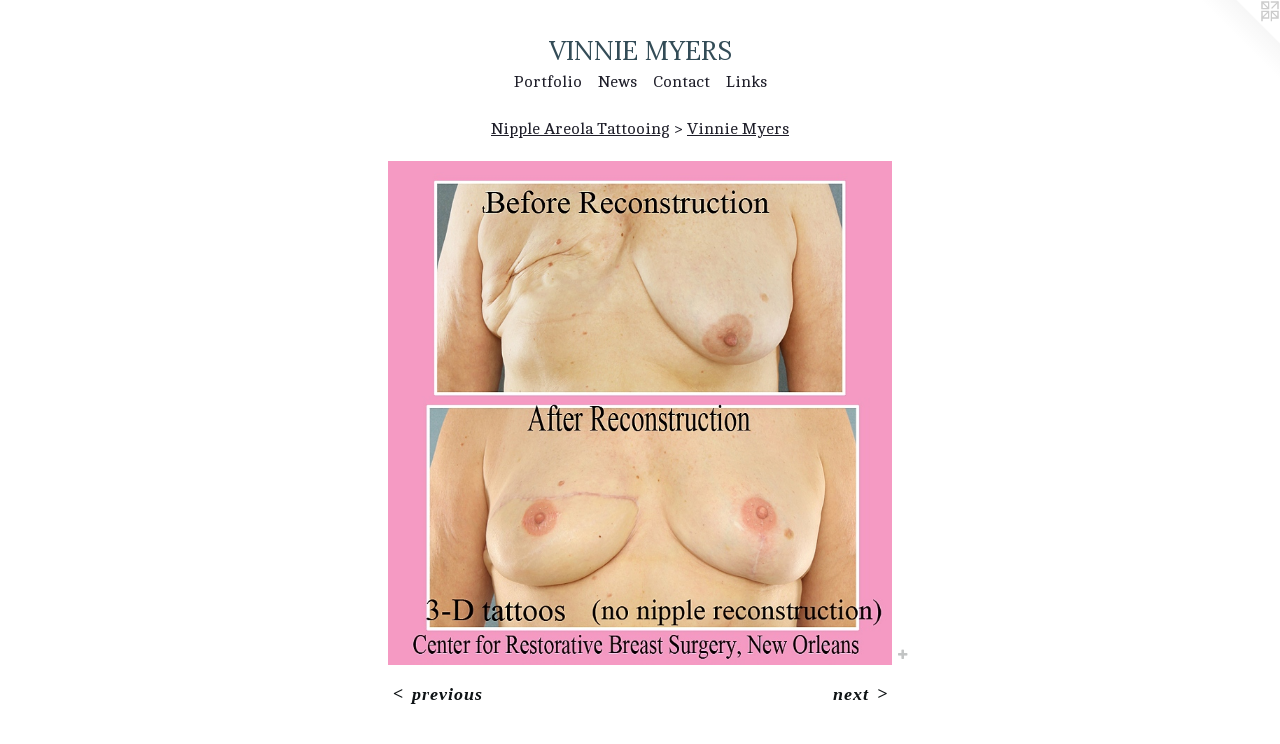

--- FILE ---
content_type: text/html;charset=utf-8
request_url: https://vinniemyers.com/artwork/2325588-NOLA%204.html
body_size: 3244
content:
<!doctype html><html class="no-js a-image mobile-title-align--center has-mobile-menu-icon--left l-simple p-artwork has-page-nav mobile-menu-align--center has-wall-text "><head><meta charset="utf-8" /><meta content="IE=edge" http-equiv="X-UA-Compatible" /><meta http-equiv="X-OPP-Site-Id" content="637" /><meta http-equiv="X-OPP-Revision" content="465" /><meta http-equiv="X-OPP-Locke-Environment" content="production" /><meta http-equiv="X-OPP-Locke-Release" content="v0.0.141" /><title>VINNIE MYERS</title><link rel="canonical" href="https://vinniemyers.com/artwork/2325588-NOLA%204.html" /><meta content="website" property="og:type" /><meta property="og:url" content="https://vinniemyers.com/artwork/2325588-NOLA%204.html" /><meta property="og:title" content="NOLA 4" /><meta content="width=device-width, initial-scale=1" name="viewport" /><link type="text/css" rel="stylesheet" href="//cdnjs.cloudflare.com/ajax/libs/normalize/3.0.2/normalize.min.css" /><link type="text/css" rel="stylesheet" media="only all" href="//maxcdn.bootstrapcdn.com/font-awesome/4.3.0/css/font-awesome.min.css" /><link type="text/css" rel="stylesheet" media="not all and (min-device-width: 600px) and (min-device-height: 600px)" href="/release/locke/production/v0.0.141/css/small.css" /><link type="text/css" rel="stylesheet" media="only all and (min-device-width: 600px) and (min-device-height: 600px)" href="/release/locke/production/v0.0.141/css/large-simple.css" /><link type="text/css" rel="stylesheet" media="not all and (min-device-width: 600px) and (min-device-height: 600px)" href="/r17301348230000000465/css/small-site.css" /><link type="text/css" rel="stylesheet" media="only all and (min-device-width: 600px) and (min-device-height: 600px)" href="/r17301348230000000465/css/large-site.css" /><link type="text/css" rel="stylesheet" media="only all and (min-device-width: 600px) and (min-device-height: 600px)" href="//fonts.googleapis.com/css?family=Cambo:400" /><link type="text/css" rel="stylesheet" media="only all and (min-device-width: 600px) and (min-device-height: 600px)" href="//fonts.googleapis.com/css?family=Lora:400" /><link type="text/css" rel="stylesheet" media="not all and (min-device-width: 600px) and (min-device-height: 600px)" href="//fonts.googleapis.com/css?family=Cambo:400&amp;text=MENUHomePrtfliwsCnacLk" /><link type="text/css" rel="stylesheet" media="not all and (min-device-width: 600px) and (min-device-height: 600px)" href="//fonts.googleapis.com/css?family=Lora:400&amp;text=VINE%20MYRS" /><script>window.OPP = window.OPP || {};
OPP.modernMQ = 'only all';
OPP.smallMQ = 'not all and (min-device-width: 600px) and (min-device-height: 600px)';
OPP.largeMQ = 'only all and (min-device-width: 600px) and (min-device-height: 600px)';
OPP.downURI = '/x/6/3/7/637/.down';
OPP.gracePeriodURI = '/x/6/3/7/637/.grace_period';
OPP.imgL = function (img) {
  !window.lazySizes && img.onerror();
};
OPP.imgE = function (img) {
  img.onerror = img.onload = null;
  img.src = img.getAttribute('data-src');
  //img.srcset = img.getAttribute('data-srcset');
};</script><script src="/release/locke/production/v0.0.141/js/modernizr.js"></script><script src="/release/locke/production/v0.0.141/js/masonry.js"></script><script src="/release/locke/production/v0.0.141/js/respimage.js"></script><script src="/release/locke/production/v0.0.141/js/ls.aspectratio.js"></script><script src="/release/locke/production/v0.0.141/js/lazysizes.js"></script><script src="/release/locke/production/v0.0.141/js/large.js"></script><script src="/release/locke/production/v0.0.141/js/hammer.js"></script><script>if (!Modernizr.mq('only all')) { document.write('<link type="text/css" rel="stylesheet" href="/release/locke/production/v0.0.141/css/minimal.css">') }</script><style>.media-max-width {
  display: block;
}

@media (min-height: 1028px) {

  .media-max-width {
    max-width: 720.0px;
  }

}

@media (max-height: 1028px) {

  .media-max-width {
    max-width: 70.0vh;
  }

}</style><script>(function(i,s,o,g,r,a,m){i['GoogleAnalyticsObject']=r;i[r]=i[r]||function(){
(i[r].q=i[r].q||[]).push(arguments)},i[r].l=1*new Date();a=s.createElement(o),
m=s.getElementsByTagName(o)[0];a.async=1;a.src=g;m.parentNode.insertBefore(a,m)
})(window,document,'script','//www.google-analytics.com/analytics.js','ga');
ga('create', 'UA-1598122-1', 'auto');
ga('send', 'pageview');</script></head><body><a class=" logo hidden--small" href="http://otherpeoplespixels.com/ref/vinniemyers.com" title="Website by OtherPeoplesPixels" target="_blank"></a><header id="header"><a class=" site-title" href="/home.html"><span class=" site-title-text u-break-word">VINNIE MYERS</span><div class=" site-title-media"></div></a><a id="mobile-menu-icon" class="mobile-menu-icon hidden--no-js hidden--large"><svg viewBox="0 0 21 17" width="21" height="17" fill="currentColor"><rect x="0" y="0" width="21" height="3" rx="0"></rect><rect x="0" y="7" width="21" height="3" rx="0"></rect><rect x="0" y="14" width="21" height="3" rx="0"></rect></svg></a></header><nav class=" hidden--large"><ul class=" site-nav"><li class="nav-item nav-home "><a class="nav-link " href="/home.html">Home</a></li><li class="nav-item expanded nav-museum "><a class="nav-link " href="/section/3463.html">Portfolio</a><ul><li class="nav-gallery nav-item expanded "><a class="nav-link " href="/section/4598-Artist%20Bio.html">Artist Bio</a></li><li class="nav-item expanded nav-museum "><a class="nav-link " href="/section/105672-Nipple%20Areola%20Tattooing.html">Nipple Areola Tattooing</a><ul><li class="nav-gallery nav-item expanded "><a class="selected nav-link " href="/section/386299-Vinnie%20Myers.html">Vinnie Myers</a></li><li class="nav-gallery nav-item expanded "><a class="nav-link " href="/section/377006-To%20Donate%20Click%20Here.html">To Donate Click Here</a></li><li class="nav-gallery nav-item expanded "><a class="nav-link " href="/section/1056720000000.html">More Nipple Areola Tattooing</a></li></ul></li><li class="nav-gallery nav-item expanded "><a class="nav-link " href="/section/3470-Fish%20Art.html">Fish Art</a></li><li class="nav-gallery nav-item expanded "><a class="nav-link " href="/section/3472-Tattoos.html">Tattoos</a></li><li class="nav-gallery nav-item expanded "><a class="nav-link " href="/section/3473-Tshirt%20designs.html">Tshirt designs</a></li><li class="nav-gallery nav-item expanded "><a class="nav-link " href="/section/3489-Tattoo%20Flash.html">Tattoo Flash</a></li><li class="nav-item expanded nav-museum "><a class="nav-link " href="/section/3496-Drawings.html">Drawings</a><ul><li class="nav-gallery nav-item "><a class="nav-link " href="/section/4771-Military%20Drawings.html">Military Drawings</a></li><li class="nav-gallery nav-item "><a class="nav-link " href="/section/34960000000.html">More Drawings</a></li></ul></li></ul></li><li class="nav-news nav-item "><a class="nav-link " href="/news.html">News</a></li><li class="nav-item nav-contact "><a class="nav-link " href="/contact.html">Contact</a></li><li class="nav-links nav-item "><a class="nav-link " href="/links.html">Links</a></li></ul></nav><div class=" content"><nav class=" hidden--small" id="nav"><header><a class=" site-title" href="/home.html"><span class=" site-title-text u-break-word">VINNIE MYERS</span><div class=" site-title-media"></div></a></header><ul class=" site-nav"><li class="nav-item nav-home "><a class="nav-link " href="/home.html">Home</a></li><li class="nav-item expanded nav-museum "><a class="nav-link " href="/section/3463.html">Portfolio</a><ul><li class="nav-gallery nav-item expanded "><a class="nav-link " href="/section/4598-Artist%20Bio.html">Artist Bio</a></li><li class="nav-item expanded nav-museum "><a class="nav-link " href="/section/105672-Nipple%20Areola%20Tattooing.html">Nipple Areola Tattooing</a><ul><li class="nav-gallery nav-item expanded "><a class="selected nav-link " href="/section/386299-Vinnie%20Myers.html">Vinnie Myers</a></li><li class="nav-gallery nav-item expanded "><a class="nav-link " href="/section/377006-To%20Donate%20Click%20Here.html">To Donate Click Here</a></li><li class="nav-gallery nav-item expanded "><a class="nav-link " href="/section/1056720000000.html">More Nipple Areola Tattooing</a></li></ul></li><li class="nav-gallery nav-item expanded "><a class="nav-link " href="/section/3470-Fish%20Art.html">Fish Art</a></li><li class="nav-gallery nav-item expanded "><a class="nav-link " href="/section/3472-Tattoos.html">Tattoos</a></li><li class="nav-gallery nav-item expanded "><a class="nav-link " href="/section/3473-Tshirt%20designs.html">Tshirt designs</a></li><li class="nav-gallery nav-item expanded "><a class="nav-link " href="/section/3489-Tattoo%20Flash.html">Tattoo Flash</a></li><li class="nav-item expanded nav-museum "><a class="nav-link " href="/section/3496-Drawings.html">Drawings</a><ul><li class="nav-gallery nav-item "><a class="nav-link " href="/section/4771-Military%20Drawings.html">Military Drawings</a></li><li class="nav-gallery nav-item "><a class="nav-link " href="/section/34960000000.html">More Drawings</a></li></ul></li></ul></li><li class="nav-news nav-item "><a class="nav-link " href="/news.html">News</a></li><li class="nav-item nav-contact "><a class="nav-link " href="/contact.html">Contact</a></li><li class="nav-links nav-item "><a class="nav-link " href="/links.html">Links</a></li></ul><footer><div class=" copyright">© VINCENT MYERS</div><div class=" credit"><a href="http://otherpeoplespixels.com/ref/vinniemyers.com" target="_blank">Website by OtherPeoplesPixels</a></div></footer></nav><main id="main"><div class=" page clearfix media-max-width"><h1 class="parent-title title"><a class=" title-segment hidden--small" href="/section/105672-Nipple%20Areola%20Tattooing.html">Nipple Areola Tattooing</a><span class=" title-sep hidden--small"> &gt; </span><a class=" title-segment" href="/section/386299-Vinnie%20Myers.html">Vinnie Myers</a></h1><div class=" media-and-info"><div class=" page-media-wrapper media"><a class=" page-media" title="NOLA 4" href="/artwork/2325602-NOLA%20Close-up.html" id="media"><img data-aspectratio="720/720" class="u-img " alt="NOLA 4" src="//img-cache.oppcdn.com/fixed/637/assets/ZAnb7xyVm54og9pW.jpg" srcset="//img-cache.oppcdn.com/img/v1.0/s:637/t:QkxBTksrVEVYVCtIRVJF/p:12/g:tl/o:2.5/a:50/q:90/1400x720-ZAnb7xyVm54og9pW.jpg/720x720/4afabf62dc1a3f9b45a2b027c07fd2cb.jpg 720w,
//img-cache.oppcdn.com/img/v1.0/s:637/t:QkxBTksrVEVYVCtIRVJF/p:12/g:tl/o:2.5/a:50/q:90/984x588-ZAnb7xyVm54og9pW.jpg/588x588/4c6284bb366f0bf5acd991b3c5d4f02d.jpg 588w,
//img-cache.oppcdn.com/fixed/637/assets/ZAnb7xyVm54og9pW.jpg 480w" sizes="(max-device-width: 599px) 100vw,
(max-device-height: 599px) 100vw,
(max-width: 480px) 480px,
(max-height: 480px) 480px,
(max-width: 588px) 588px,
(max-height: 588px) 588px,
720px" /></a><a class=" zoom-corner" style="display: none" id="zoom-corner"><span class=" zoom-icon fa fa-search-plus"></span></a><div class="share-buttons a2a_kit social-icons hidden--small" data-a2a-title="NOLA 4" data-a2a-url="https://vinniemyers.com/artwork/2325588-NOLA%204.html"><a target="_blank" class="u-img-link share-button a2a_dd " href="https://www.addtoany.com/share_save"><span class="social-icon share fa-plus fa "></span></a></div></div><div class=" info border-color"><div class=" wall-text border-color"><div class=" wt-item wt-title">NOLA 4</div><div class=" wt-item wt-date">2011</div></div><div class=" page-nav hidden--small border-color clearfix"><a class=" prev" id="artwork-prev" href="/artwork/2325590-NOLA%202.html">&lt; <span class=" m-hover-show">previous</span></a> <a class=" next" id="artwork-next" href="/artwork/2325602-NOLA%20Close-up.html"><span class=" m-hover-show">next</span> &gt;</a></div></div></div><div class="share-buttons a2a_kit social-icons hidden--large" data-a2a-title="NOLA 4" data-a2a-url="https://vinniemyers.com/artwork/2325588-NOLA%204.html"><a target="_blank" class="u-img-link share-button a2a_dd " href="https://www.addtoany.com/share_save"><span class="social-icon share fa-plus fa "></span></a></div></div></main></div><footer><div class=" copyright">© VINCENT MYERS</div><div class=" credit"><a href="http://otherpeoplespixels.com/ref/vinniemyers.com" target="_blank">Website by OtherPeoplesPixels</a></div></footer><div class=" modal zoom-modal" style="display: none" id="zoom-modal"><style>@media (min-aspect-ratio: 1/1) {

  .zoom-media {
    width: auto;
    max-height: 720px;
    height: 100%;
  }

}

@media (max-aspect-ratio: 1/1) {

  .zoom-media {
    height: auto;
    max-width: 720px;
    width: 100%;
  }

}
@supports (object-fit: contain) {
  img.zoom-media {
    object-fit: contain;
    width: 100%;
    height: 100%;
    max-width: 720px;
    max-height: 720px;
  }
}</style><div class=" zoom-media-wrapper"><img onerror="OPP.imgE(this);" onload="OPP.imgL(this);" data-src="//img-cache.oppcdn.com/fixed/637/assets/ZAnb7xyVm54og9pW.jpg" data-srcset="//img-cache.oppcdn.com/img/v1.0/s:637/t:QkxBTksrVEVYVCtIRVJF/p:12/g:tl/o:2.5/a:50/q:90/1400x720-ZAnb7xyVm54og9pW.jpg/720x720/4afabf62dc1a3f9b45a2b027c07fd2cb.jpg 720w,
//img-cache.oppcdn.com/img/v1.0/s:637/t:QkxBTksrVEVYVCtIRVJF/p:12/g:tl/o:2.5/a:50/q:90/984x588-ZAnb7xyVm54og9pW.jpg/588x588/4c6284bb366f0bf5acd991b3c5d4f02d.jpg 588w,
//img-cache.oppcdn.com/fixed/637/assets/ZAnb7xyVm54og9pW.jpg 480w" data-sizes="(max-device-width: 599px) 100vw,
(max-device-height: 599px) 100vw,
(max-width: 480px) 480px,
(max-height: 480px) 480px,
(max-width: 588px) 588px,
(max-height: 588px) 588px,
720px" class="zoom-media lazyload hidden--no-js " alt="NOLA 4" /><noscript><img class="zoom-media " alt="NOLA 4" src="//img-cache.oppcdn.com/fixed/637/assets/ZAnb7xyVm54og9pW.jpg" /></noscript></div></div><div class=" offline"></div><script src="/release/locke/production/v0.0.141/js/small.js"></script><script src="/release/locke/production/v0.0.141/js/artwork.js"></script><script>var a2a_config = a2a_config || {};a2a_config.prioritize = ['facebook','twitter','linkedin','googleplus','pinterest','instagram','tumblr','share'];a2a_config.onclick = 1;(function(){  var a = document.createElement('script');  a.type = 'text/javascript'; a.async = true;  a.src = '//static.addtoany.com/menu/page.js';  document.getElementsByTagName('head')[0].appendChild(a);})();</script><script>window.oppa=window.oppa||function(){(oppa.q=oppa.q||[]).push(arguments)};oppa('config','pathname','production/v0.0.141/637');oppa('set','g','true');oppa('set','l','simple');oppa('set','p','artwork');oppa('set','a','image');oppa('rect','m','media','');oppa('send');</script><script async="" src="/release/locke/production/v0.0.141/js/analytics.js"></script><script src="https://otherpeoplespixels.com/static/enable-preview.js"></script></body></html>

--- FILE ---
content_type: text/css;charset=utf-8
request_url: https://vinniemyers.com/r17301348230000000465/css/large-site.css
body_size: 486
content:
body {
  background-color: #FFFFFF;
  font-weight: 700;
  font-style: normal;
  font-family: "Georgia", serif;
}

body {
  color: #0e1315;
}

main a {
  color: #1b252c;
}

main a:hover {
  text-decoration: underline;
  color: #2e404c;
}

main a:visited {
  color: #2e404c;
}

.site-title, .mobile-menu-icon {
  color: #334c57;
}

.site-nav, .mobile-menu-link, nav:before, nav:after {
  color: #1e1e29;
}

.site-nav a {
  color: #1e1e29;
}

.site-nav a:hover {
  text-decoration: none;
  color: #343446;
}

.site-nav a:visited {
  color: #1e1e29;
}

.site-nav a.selected {
  color: #343446;
}

.site-nav:hover a.selected {
  color: #1e1e29;
}

footer {
  color: #1e1515;
}

footer a {
  color: #1b252c;
}

footer a:hover {
  text-decoration: underline;
  color: #2e404c;
}

footer a:visited {
  color: #2e404c;
}

.title, .news-item-title, .flex-page-title {
  color: #1e1e29;
}

.title a {
  color: #1e1e29;
}

.title a:hover {
  text-decoration: none;
  color: #343446;
}

.title a:visited {
  color: #1e1e29;
}

.hr, .hr-before:before, .hr-after:after, .hr-before--small:before, .hr-before--large:before, .hr-after--small:after, .hr-after--large:after {
  border-top-color: #60828f;
}

.button {
  background: #1b252c;
  color: #FFFFFF;
}

.social-icon {
  background-color: #0e1315;
  color: #FFFFFF;
}

.welcome-modal {
  background-color: #FFFFFF;
}

.share-button .social-icon {
  color: #0e1315;
}

.site-title {
  font-family: "Lora", sans-serif;
  font-style: normal;
  font-weight: 400;
}

.site-nav {
  font-family: "Cambo", sans-serif;
  font-style: normal;
  font-weight: 400;
}

.section-title, .parent-title, .news-item-title, .link-name, .preview-placeholder, .preview-image, .flex-page-title {
  font-family: "Cambo", sans-serif;
  font-style: normal;
  font-weight: 400;
}

body {
  font-size: 18px;
}

.site-title {
  font-size: 26px;
}

.site-nav {
  font-size: 16px;
}

.title, .news-item-title, .link-name, .flex-page-title {
  font-size: 16px;
}

.border-color {
  border-color: hsla(197.14285, 20%, 6.8627453%, 0.2);
}

.p-artwork .page-nav a {
  color: #0e1315;
}

.p-artwork .page-nav a:hover {
  text-decoration: none;
  color: #0e1315;
}

.p-artwork .page-nav a:visited {
  color: #0e1315;
}

.wordy {
  text-align: left;
}

--- FILE ---
content_type: text/css;charset=utf-8
request_url: https://vinniemyers.com/r17301348230000000465/css/small-site.css
body_size: 358
content:
body {
  background-color: #FFFFFF;
  font-weight: 700;
  font-style: normal;
  font-family: "Georgia", serif;
}

body {
  color: #0e1315;
}

main a {
  color: #1b252c;
}

main a:hover {
  text-decoration: underline;
  color: #2e404c;
}

main a:visited {
  color: #2e404c;
}

.site-title, .mobile-menu-icon {
  color: #334c57;
}

.site-nav, .mobile-menu-link, nav:before, nav:after {
  color: #1e1e29;
}

.site-nav a {
  color: #1e1e29;
}

.site-nav a:hover {
  text-decoration: none;
  color: #343446;
}

.site-nav a:visited {
  color: #1e1e29;
}

.site-nav a.selected {
  color: #343446;
}

.site-nav:hover a.selected {
  color: #1e1e29;
}

footer {
  color: #1e1515;
}

footer a {
  color: #1b252c;
}

footer a:hover {
  text-decoration: underline;
  color: #2e404c;
}

footer a:visited {
  color: #2e404c;
}

.title, .news-item-title, .flex-page-title {
  color: #1e1e29;
}

.title a {
  color: #1e1e29;
}

.title a:hover {
  text-decoration: none;
  color: #343446;
}

.title a:visited {
  color: #1e1e29;
}

.hr, .hr-before:before, .hr-after:after, .hr-before--small:before, .hr-before--large:before, .hr-after--small:after, .hr-after--large:after {
  border-top-color: #60828f;
}

.button {
  background: #1b252c;
  color: #FFFFFF;
}

.social-icon {
  background-color: #0e1315;
  color: #FFFFFF;
}

.welcome-modal {
  background-color: #FFFFFF;
}

.site-title {
  font-family: "Lora", sans-serif;
  font-style: normal;
  font-weight: 400;
}

nav {
  font-family: "Cambo", sans-serif;
  font-style: normal;
  font-weight: 400;
}

.wordy {
  text-align: left;
}

.site-title {
  font-size: 2.1875rem;
}

footer .credit a {
  color: #0e1315;
}

--- FILE ---
content_type: text/css; charset=utf-8
request_url: https://fonts.googleapis.com/css?family=Lora:400&text=VINE%20MYRS
body_size: -405
content:
@font-face {
  font-family: 'Lora';
  font-style: normal;
  font-weight: 400;
  src: url(https://fonts.gstatic.com/l/font?kit=0QI6MX1D_JOuGQbT0gvTJPa787weuyJDmKxemc-Z55WRCkZZ4icHK-A&skey=1d294b6d956fb8e&v=v37) format('woff2');
}


--- FILE ---
content_type: text/plain
request_url: https://www.google-analytics.com/j/collect?v=1&_v=j102&a=1904080390&t=pageview&_s=1&dl=https%3A%2F%2Fvinniemyers.com%2Fartwork%2F2325588-NOLA%25204.html&ul=en-us%40posix&dt=VINNIE%20MYERS&sr=1280x720&vp=1280x720&_u=IEBAAEABAAAAACAAI~&jid=1421120694&gjid=832058408&cid=80223750.1769118982&tid=UA-1598122-1&_gid=1995436501.1769118982&_r=1&_slc=1&z=1146061225
body_size: -450
content:
2,cG-QF22C3GSN0